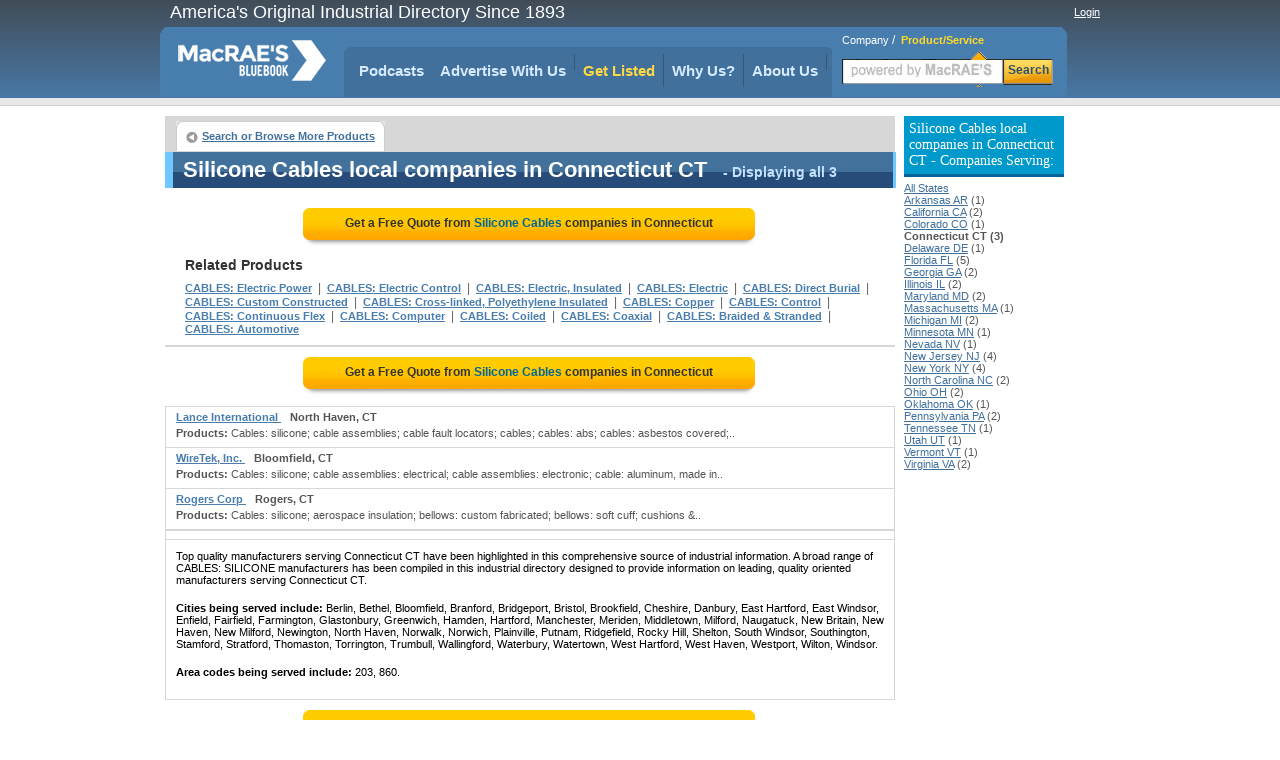

--- FILE ---
content_type: text/html;charset=UTF-8
request_url: https://www.macraesbluebook.com/search/product_company_list.cfm?prod_code=1116900&region=Connecticut-CT
body_size: 23646
content:

<!DOCTYPE html PUBLIC "-//W3C//DTD XHTML 1.0 Transitional//EN" "http://www.w3.org/TR/xhtml1/DTD/xhtml1-transitional.dtd">
<html xmlns="http://www.w3.org/1999/xhtml">
<head>
<!-- CTI/MBB Google tag (gtag.js) --><script async src="https://www.googletagmanager.com/gtag/js?id=G-PPPQ55071G"></script>
<script>window.dataLayer = window.dataLayer || []; function gtag(){dataLayer.push(arguments);} gtag('js', new Date()); gtag('config', 'G-PPPQ55071G');</script>
<meta http-equiv="Content-Type" content="text/html; charset=utf-8" />
<meta name="description" content="Browse MacRaesBlueBook.com for detailed listings of  Silicone Cables Manufacturers in Connecticut. See contact details and Send RFQs."/>
<meta name="rating" content="General"/>
<meta http-equiv="Pragma" content="no-cache"/>
<meta name="robots" content="index,follow"/>
<meta name="resource-type" content="Directory"/>
<meta name="googlebot" content="noarchive"/>
<title>View  Connecticut Silicone Cables Suppliers.</title>
<link rel="icon" type="image/png" href="https://www.macraesbluebook.com/favicon_mbb.ico">
<link href="/content/css/main_mbb.css" rel="stylesheet" type="text/css" />
<link href="/content/css/customgads1.css" rel="stylesheet" type="text/css" />
<script src="/content/js/jquery-1.7.1.min.js" type="text/javascript"></script>
<script src="/content/js/main.js" type="text/javascript"></script>
<script src="/content/js/custom_ad_sense1.js" type="text/javascript"></script>

 
 
</head>

<script type="text/javascript" src="https://partner.googleadservices.com/gampad/google_service.js"></script>

<script type="text/javascript">
  GS_googleAddAdSenseService("ca-pub-9838134678508608");
  GS_googleEnableAllServices();
</script>
<script type="text/javascript">
  GA_googleAddSlot("ca-pub-9838134678508608", "MBB_product_page_728x90");
  GA_googleAddSlot("ca-pub-9838134678508608", "MBB_productcompanylist_160x600");
  GA_googleFetchAds();
</script>

<body>
<div align="center">
	
<div class="divMenuContainer">
	<div id="divHederLeft">America's Original Industrial Directory Since 1893 </div>
	<div id="divHederRight"  >
		
			
			<a href="/UserCenter/login.cfm" class="login">Login</a>
		
	</div>
	<ul id="ulMenuMain">
		<li>
			<div id="divLogoFrame">
				<a href="/"><img src="/content/images/index_logo.png" alt="MacRAE'S BLUE BOOK"width="148" height="67" border="0" id="imgLogo" /></a>
				
			</div>
		</li>
		<li>
			<div id="divMenuFrame">
				<div id="divMenuItemCornerLeft"></div>
				<ul id="ulMenu">

					<li><div id="divMenuItemClear"><a href="../../pages/podcasts.cfm" class="menu_h">Podcasts</a></div></li>
					<li>
						<div class="divMenuItem">
							<ul id="nav">
								<li>
									<a href="javascript:void(0);" class="menu_h" style="padding:0" onclick="window.location='/pages/Ultimate_Marketing_Bundle.cfm'">Advertise With Us</a>
									<ul style="padding-top:10px">
										<li><a href="/pages/Ultimate_Marketing_Bundle.cfm">Ultimate Marketing Bundle</a></li>
										<li><a href="/pages/Industrial_B2B_Search_Engine_Rankings.cfm">Industrial B2B Search Engine Rankings</a></li>
										<li><a href="/pages/Industrial_Directory_Advertising.cfm">Industrial Directory Advertising</a></li>
									</ul>
								</li>
							</ul>
						</div>
					</li>
					<li><div class="divMenuItem"><a href="/getlisted/get-listed.cfm" class="menu_advance">Get Listed</a></div></li>
					<li><div class="divMenuItem"><a href="../../pages/why_us.cfm" class="menu_h">Why Us?</a></div></li>
					
					<li>
						<div class="divMenuItem">
							<ul id="nav">
								<li>
									<a href="javascript:void(0);" class="menu_h" style="padding:0" onclick="window.location='/pages/about.cfm'">About Us</a>
									<ul style="padding-top:10px">
										<li><a href="../../pages/about.cfm" class="menu_h">About Us</a></li>
										<li><a href="https://news.macraesbluebook.com" class="menu_h" target="_blank">News</a></li>
									</ul>
								</li>
							</ul>
						</div>
					</li>
				</ul>	
				<div id="divMenuItemCornerRight"></div>
			</div>
		</li>

		<li>
			
				<div class="divMenuSearch">
					<div style="position:relative; padding-top:6px; text-align:left; padding-left:10px;" >
						<span class="spSearchNormal" id="spSearchComapny">Company</span>&nbsp;/&nbsp;
						<span class="spSearchActive" id="spSearchProduct">Product/Service</span>
					</div>
					<form id="frmHeaderSearch1" method="get" style="margin:0px; padding:0px;" onsubmit="return submitSearch();" >
						<ul id="ulHeaderSearch">
						<li><div id="divFrameSearceBox" class="divFrameSearceBoxProduct">
							<input type="text" class="searchInputBoxHeader" name="Srch" type="text" id="Srch" value=""  maxlength="40"/> </div>
						</li>
						<li><div id="divFrameSearchBottom">Search</div></li>
						</ul>
					</form>
					</div>
			
		</li> 
	</ul>
</div>

	<div id="divPageBody">
<table border="0" cellspacing="0" cellpadding="0">
	<tr>
	
		<td valign="top" style="padding:0px; margin:0px; width:728px;">
			<div style="position:relative; float:left; width:728px;">
		<script type="text/javascript">
  			GA_googleFillSlot("MBB_product_page_728x90");
		</script>	
</div>
			 
			 
			<div id="divNavigationBar" style="padding-bottom:0px; margin-bottom:0px; height:30px; "> 
				<ul class="ulLeft">
					<li><div><a href="/" class="button-left">Search or Browse More Products</a></div></li>
					                                
					
				</ul>
				
			</div>  
			
			<div id="result-header" align="left" style="width:720px;">
			<div class="headline">
				<h1>Silicone Cables local companies in Connecticut CT</h1>
				<span class="headlineq"> - Displaying all 3</span>									
			</div>
			</div>
			
			<div style="float:left; width:728px; margin-bottom:10px; border:0px; background:#ffffff;" align="center">
				
					<a href="rfq/rfq_form.cfm?prod_code=1116900&region=CT" style="text-decoration:none;">
						<div class="rfqBtn" align="center" >
						<span>Get a Free Quote from <em>Silicone Cables</em> companies
						 in Connecticut</span></div>
					</a>
								
			</div>	 	
			
			<div id="related"   >			
				<div class="headline">Related Products</div>
				
						<h2><a href="/search/product_company_list.cfm?prod_code=1107150" class="alinks" >CABLES: Electric Power</a></h2>
						&nbsp;|&nbsp; 
						<h2><a href="/search/product_company_list.cfm?prod_code=1106850" class="alinks" >CABLES: Electric Control</a></h2>
						&nbsp;|&nbsp; 
						<h2><a href="/search/product_company_list.cfm?prod_code=1105950" class="alinks" >CABLES: Electric, Insulated</a></h2>
						&nbsp;|&nbsp; 
						<h2><a href="/search/product_company_list.cfm?prod_code=1103700" class="alinks" >CABLES: Electric</a></h2>
						&nbsp;|&nbsp; 
						<h2><a href="/search/product_company_list.cfm?prod_code=1103550" class="alinks" >CABLES: Direct Burial</a></h2>
						&nbsp;|&nbsp; 
						<h2><a href="/search/product_company_list.cfm?prod_code=1103250" class="alinks" >CABLES: Custom Constructed</a></h2>
						&nbsp;|&nbsp; 
						<h2><a href="/search/product_company_list.cfm?prod_code=1103100" class="alinks" >CABLES: Cross-linked, Polyethylene Insulated</a></h2>
						&nbsp;|&nbsp; 
						<h2><a href="/search/product_company_list.cfm?prod_code=1102650" class="alinks" >CABLES: Copper</a></h2>
						&nbsp;|&nbsp; 
						<h2><a href="/search/product_company_list.cfm?prod_code=1102500" class="alinks" >CABLES: Control</a></h2>
						&nbsp;|&nbsp; 
						<h2><a href="/search/product_company_list.cfm?prod_code=1102351" class="alinks" >CABLES: Continuous Flex</a></h2>
						&nbsp;|&nbsp; 
						<h2><a href="/search/product_company_list.cfm?prod_code=1102350" class="alinks" >CABLES: Computer</a></h2>
						&nbsp;|&nbsp; 
						<h2><a href="/search/product_company_list.cfm?prod_code=1102200" class="alinks" >CABLES: Coiled</a></h2>
						&nbsp;|&nbsp; 
						<h2><a href="/search/product_company_list.cfm?prod_code=1102050" class="alinks" >CABLES: Coaxial</a></h2>
						&nbsp;|&nbsp; 
						<h2><a href="/search/product_company_list.cfm?prod_code=1101450" class="alinks" >CABLES: Braided & Stranded</a></h2>
						&nbsp;|&nbsp; 
						<h2><a href="/search/product_company_list.cfm?prod_code=1100850" class="alinks" >CABLES: Automotive</a></h2>
						
			</div>

			
					<div style="border:1px solid #d7d7d7; float:left; width:728px; position:relative;"><div id="ads_unit_mid"></div></div>
					
					<div style="float:left; width:728px; margin-bottom:10px; border:0px; background:#ffffff;" align="center">
						<a href="rfq/rfq_form.cfm?prod_code=1116900&region=CT" style="text-decoration:none;"><div class="rfqBtn" align="center">
							<span>Get a Free Quote from <em> Silicone Cables</em> companies in Connecticut</span></div>
						</a>
					</div>	                    
					
				<div id="divListing" style='background:#ffffff; border-top:1px solid #d7d7d7;'>
					
					<div class="firstLine">
						<div class="divLeft" align="left">
						
						<a href="/search/company.cfm?company=319347" class="alinksListing" 
							 rel="nofollow"  >
							Lance International
						</a>&nbsp;&nbsp; <strong>North Haven, CT</strong>
					</div>
					<div class="divRight" align="right">
						
					</div>
				</div>        
				
				<div class="defenition"><strong>Products:</strong> Cables: silicone; cable assemblies; cable fault locators; cables; cables: abs; cables: asbestos covered;..</div>
				</div>                  
			
				<div id="divListing" style='background:#ffffff; '>
					
					<div class="firstLine">
						<div class="divLeft" align="left">
						
						<a href="/search/company.cfm?company=545399" class="alinksListing" 
							 rel="nofollow"  >
							WireTek, Inc.
						</a>&nbsp;&nbsp; <strong>Bloomfield, CT</strong>
					</div>
					<div class="divRight" align="right">
						
					</div>
				</div>        
				
				<div class="defenition"><strong>Products:</strong> Cables: silicone; cable assemblies: electrical; cable assemblies: electronic; cable: aluminum, made in..</div>
				</div>                  
			
				<div id="divListing" style='background:#ffffff; '>
					
					<div class="firstLine">
						<div class="divLeft" align="left">
						
						<a href="/search/company.cfm?company=372868" class="alinksListing" 
							 rel="nofollow"  >
							Rogers Corp
						</a>&nbsp;&nbsp; <strong>Rogers, CT</strong>
					</div>
					<div class="divRight" align="right">
						
					</div>
				</div>        
				
				<div class="defenition"><strong>Products:</strong> Cables: silicone; aerospace insulation; bellows: custom fabricated; bellows: soft cuff; cushions &..</div>
				</div>                  
			
				<div style="width:auto; padding-bottom:8px; border:1px solid #d7d7d7; width:728px; float:left; position:relative;">
					<div id="ads_unit_bottom"></div>
				</div> 
				<div style="width:auto; padding:10px; border:1px solid #d7d7d7; border-top:0px;
					width:708px; float:left; position:relative; color:#000000; font-size:11px;"> 
						Top quality manufacturers 
						serving Connecticut CT have been highlighted in this comprehensive 
						source of industrial information. A broad range of CABLES: SILICONE 
						manufacturers has been compiled in this industrial directory designed to provide information 
						on leading, quality oriented manufacturers  
						serving Connecticut CT.
						
								<p style="padding-top:5px;"><strong>Cities being served include:</strong> 
										Berlin, Bethel, Bloomfield, Branford, Bridgeport, Bristol, Brookfield, Cheshire, Danbury, East Hartford, East Windsor, Enfield, Fairfield, Farmington, Glastonbury, Greenwich, Hamden, Hartford, Manchester, Meriden, Middletown, Milford, Naugatuck, New Britain, New Haven, New Milford, Newington, North Haven, Norwalk, Norwich, Plainville, Putnam, Ridgefield, Rocky Hill, Shelton, South Windsor, Southington, Stamford, Stratford, Thomaston, Torrington, Trumbull, Wallingford, Waterbury, Watertown, West Hartford, West Haven, Westport, Wilton, Windsor.</p>
								<p style="padding-top:5px;"><strong>Area codes being served include:</strong> 
										203, 860.</p>
					
						
				</div> 
	
				<div style="float:left; width:728px; margin-bottom:10px;" align="center">
					<a href="rfq/rfq_form.cfm?prod_code=1116900&region=CT" style="text-decoration:none;">
						<div class="rfqBtn" align="center" >
								<span>Get a Free Quote from <em> Silicone Cables</em> companies
										 in Connecticut</span></div></a> 
				</div>	               
	  
				
					<div id="related">			
						<div class="headline">Related Products</div>
								<h2>
										<a href="/search/product_company_list.cfm?prod_code=1100700" class="alinks" >CABLES: Audio</a>
										</h2>&nbsp;|&nbsp; <h2>
										<a href="/search/product_company_list.cfm?prod_code=1100400" class="alinks" >CABLES: Armoured</a>
										</h2>&nbsp;|&nbsp; <h2>
										<a href="/search/product_company_list.cfm?prod_code=1095450" class="alinks" >CABLE ASSEMBLIES: Rf</a>
										</h2>&nbsp;|&nbsp; <h2>
										<a href="/search/product_company_list.cfm?prod_code=1095150" class="alinks" >CABLE ASSEMBLIES: Mechanical</a>
										</h2>&nbsp;|&nbsp; <h2>
										<a href="/search/product_company_list.cfm?prod_code=1094400" class="alinks" >CABLE ASSEMBLIES: Custom</a>
										</h2> 
						</div>
				      
	 
	
			<div id="divNavigationBar" style="padding-bottom:0px; margin-bottom:0px; height:30px; "> 
				<ul class="ulLeft">
					<li><div><a href="/" class="button-left">Search or Browse More Products</a></div></li>
					                                
					
				</ul>
				
		</div>  
			
			<div id="result-header" align="left" style="width:720px;">
			<div class="headline">
				<span>Silicone Cables local companies in Connecticut CT</span>
				<span class="headlineq"> - Displaying all 3</span>									
			</div>
			</div>
			
		
		<div id="deeplinks-container" style="padding:8px;" >
	
				</div>
	
		</td>
        <td width="8">&nbsp;</td>
        
        <td width="160" rowspan="2" valign="top">
			
        	 
            <div style="margin:0; padding-top:0px; font-size:11px; margin-bottom:10px;" align="left">
                
                    <h3 class="divProductBar">
                        Silicone Cables local companies in Connecticut CT - Companies Serving:
                    </h3>
                    <a class="alinks4" href="/search/product_company_list.cfm?prod_code=1116900">All States</a><br> 
                            <a class="alinks4" href="/search/product_company_list.cfm?prod_code=1116900&region=Arkansas-AR">
                            Arkansas AR</a> (1)<br />
                        
                            <a class="alinks4" href="/search/product_company_list.cfm?prod_code=1116900&region=California-CA">
                            California CA</a> (2)<br />
                        
                            <a class="alinks4" href="/search/product_company_list.cfm?prod_code=1116900&region=Colorado-CO">
                            Colorado CO</a> (1)<br />
                        
                            <strong>Connecticut CT (3)</strong><br />
                        
                            <a class="alinks4" href="/search/product_company_list.cfm?prod_code=1116900&region=Delaware-DE">
                            Delaware DE</a> (1)<br />
                        
                            <a class="alinks4" href="/search/product_company_list.cfm?prod_code=1116900&region=Florida-FL">
                            Florida FL</a> (5)<br />
                        
                            <a class="alinks4" href="/search/product_company_list.cfm?prod_code=1116900&region=Georgia-GA">
                            Georgia GA</a> (2)<br />
                        
                            <a class="alinks4" href="/search/product_company_list.cfm?prod_code=1116900&region=Illinois-IL">
                            Illinois IL</a> (2)<br />
                        
                            <a class="alinks4" href="/search/product_company_list.cfm?prod_code=1116900&region=Maryland-MD">
                            Maryland MD</a> (2)<br />
                        
                            <a class="alinks4" href="/search/product_company_list.cfm?prod_code=1116900&region=Massachusetts-MA">
                            Massachusetts MA</a> (1)<br />
                        
                            <a class="alinks4" href="/search/product_company_list.cfm?prod_code=1116900&region=Michigan-MI">
                            Michigan MI</a> (2)<br />
                        
                            <a class="alinks4" href="/search/product_company_list.cfm?prod_code=1116900&region=Minnesota-MN">
                            Minnesota MN</a> (1)<br />
                        
                            <a class="alinks4" href="/search/product_company_list.cfm?prod_code=1116900&region=Nevada-NV">
                            Nevada NV</a> (1)<br />
                        
                            <a class="alinks4" href="/search/product_company_list.cfm?prod_code=1116900&region=New-Jersey-NJ">
                            New Jersey NJ</a> (4)<br />
                        
                            <a class="alinks4" href="/search/product_company_list.cfm?prod_code=1116900&region=New-York-NY">
                            New York NY</a> (4)<br />
                        
                            <a class="alinks4" href="/search/product_company_list.cfm?prod_code=1116900&region=North-Carolina-NC">
                            North Carolina NC</a> (2)<br />
                        
                            <a class="alinks4" href="/search/product_company_list.cfm?prod_code=1116900&region=Ohio-OH">
                            Ohio OH</a> (2)<br />
                        
                            <a class="alinks4" href="/search/product_company_list.cfm?prod_code=1116900&region=Oklahoma-OK">
                            Oklahoma OK</a> (1)<br />
                        
                            <a class="alinks4" href="/search/product_company_list.cfm?prod_code=1116900&region=Pennsylvania-PA">
                            Pennsylvania PA</a> (2)<br />
                        
                            <a class="alinks4" href="/search/product_company_list.cfm?prod_code=1116900&region=Tennessee-TN">
                            Tennessee TN</a> (1)<br />
                        
                            <a class="alinks4" href="/search/product_company_list.cfm?prod_code=1116900&region=Utah-UT">
                            Utah UT</a> (1)<br />
                        
                            <a class="alinks4" href="/search/product_company_list.cfm?prod_code=1116900&region=Vermont-VT">
                            Vermont VT</a> (1)<br />
                        
                            <a class="alinks4" href="/search/product_company_list.cfm?prod_code=1116900&region=Virginia-VA">
                            Virginia VA</a> (2)<br />
                        
            </div>          
            
        	 			
            <div style="width:160px; height:600px; display:block; float:left; padding:0px; margin:0px; padding-top:8px;">
                <script type='text/javascript'>
                    GA_googleFillSlot("MBB_productcompanylist_160x600");
                </script>
            </div>                
				
        </td>
	</tr>
</table>                

	</div>
	<div style="width:910px; position:relative; display:block;">
	<img src="/content/images/powerM.png" style="position:absolute; width:200px; height:80px; left:700px; top:50px;" alt="Powered by MacRAE'S" />
	<ul id="divFooterHesder">
		<li style="width:180px">Services</li>
		<li >About MacRAE's</li>
		<li style="width:150px">Quick links</li>
		<li >&nbsp;&nbsp;</li>		
		<li >&nbsp;&nbsp;</li>
	</ul>
	<ul id="divFooterBody">
		<li style="width:180px"><a href="../../GetListed/adv_with_us.cfm" class="footerN">Advertise With Us</a><br />
			<a href="../../GetListed/get-listed.cfm" class="footerN">Get Listed</a><br />
			<a href="/pages/contactus.cfm" class="footerN">Contact MacRAE'S BLUE BOOK</a><br />
		</li>
		<li><a href="/pages/about.cfm" class="footerN">About Us</a><br />
			<a href="/pages/faq.cfm" class="footerN">FAQ's</a><br />
			<a href="/pages/partners.cfm" class="footerN">Partners</a><br />
			<a href="http://news.macraesbluebook.com" class="footerN" target="_blank">News</a><br />
			<a href="/pages/testimonials.cfm" class="footerN">Testimonials</a>
		</li>
		<li style="width:150px">
			<a href="/cose/linkToUs.cfm" class="footerN">Link To Us</a><br />
			<a href="/pages/mc_prn.cfm" class="footerN">Data Products</a><br />
			<a href="/pages/terms_conditions.cfm" class="footerN">Terms and Conditions</a><br />
			<a href="/pages/site_map.cfm" class="footerN">Site Map</a>
		</li>
		<li >		</li>
		<li>		</li>
	</ul>
	<div style="width:900px; background:#e3e3d6; height:6px; position:relative;float:left; margin-bottom:12px;">&nbsp;</div>
	<div style="padding-bottom:12px; border-bottom:1px solid #cccccc; width:100%; position:relative; float:left;" align="center">
		<strong style="font-size:12px; font-family:Arial, Helvetica, sans-serif">Browse by Company:</strong>&nbsp;&nbsp;
		<a href="/companybrowse/companygroups.cfm?page=1" class="footerN">A-B</a>&nbsp;
		<a href="/companybrowse/companygroups.cfm?page=2" class="footerN">C-E</a>&nbsp;
		<a href="/companybrowse/companygroups.cfm?page=3" class="footerN">F-J</a>&nbsp;
		<a href="/companybrowse/companygroups.cfm?page=4" class="footerN">K-O</a>&nbsp;
		<a href="/companybrowse/companygroups.cfm?page=5" class="footerN">P-S</a>&nbsp;
		<a href="/companybrowse/companygroups.cfm?page=6" class="footerN">T-Z</a>&nbsp;
		
		&nbsp;&nbsp;&nbsp;&nbsp;&nbsp;&nbsp;&nbsp;&nbsp;&nbsp;&nbsp;&nbsp;&nbsp;&nbsp;&nbsp;&nbsp;&nbsp;&nbsp;
		<strong style="font-size:12px; font-family:Arial, Helvetica, sans-serif">Browse by Heading:</strong>&nbsp;&nbsp;
		<a href="/menu/heading_more.cfm?Page=1" class="footerN">A-C</a>&nbsp;&nbsp;
		<a href="/menu/heading_more.cfm?page=2" class="footerN">D-K</a>&nbsp;&nbsp;
		<a href="/menu/heading_more.cfm?page=3" class="footerN">L-R</a>&nbsp;&nbsp;
		<a href="/menu/heading_more.cfm?page=4" class="footerN">S-Z</a>
		</div>
		<div style="font-size:11px; font-family:Arial, Helvetica, sans-serif; width:100%" align="center">
		<ul style="position:relative; display:inline-block; margin:0px; padding:0px; list-style:none; margin-top:4px;">
			<li style="float:left; padding-right:48px;">
			&copy; 2026 MacRAE'S. All rights reserved
			</li>
		</ul>
		</div>
	</div>

</div>

</body>
		
	 
	<script language="JavaScript">
		google_ad_client = "ca-pub-9838134678508608"; 
		google_hints = "CABLES  Electric Power,CABLES  Electric Control,CABLES  Electric, Insulated,CABLES  Electric,CABLES  Direct Burial,CABLES  Custom Constructed,CABLES  Cross-linked, Polyethylene Insulated,CABLES  Copper,CABLES  Control,CABLES  Continuous Flex,CABLES  Computer,CABLES  Coiled,CABLES  Coaxial,CABLES  Braided & Stranded,CABLES  Automotive,";		
		google_ad_output = "js";  
		google_feedback = "on";       
		google_max_num_ads = 15;         
		google_ad_type  = "text";
		google_ad_channel = "4697827312";
	</script>
	
	
</html>
